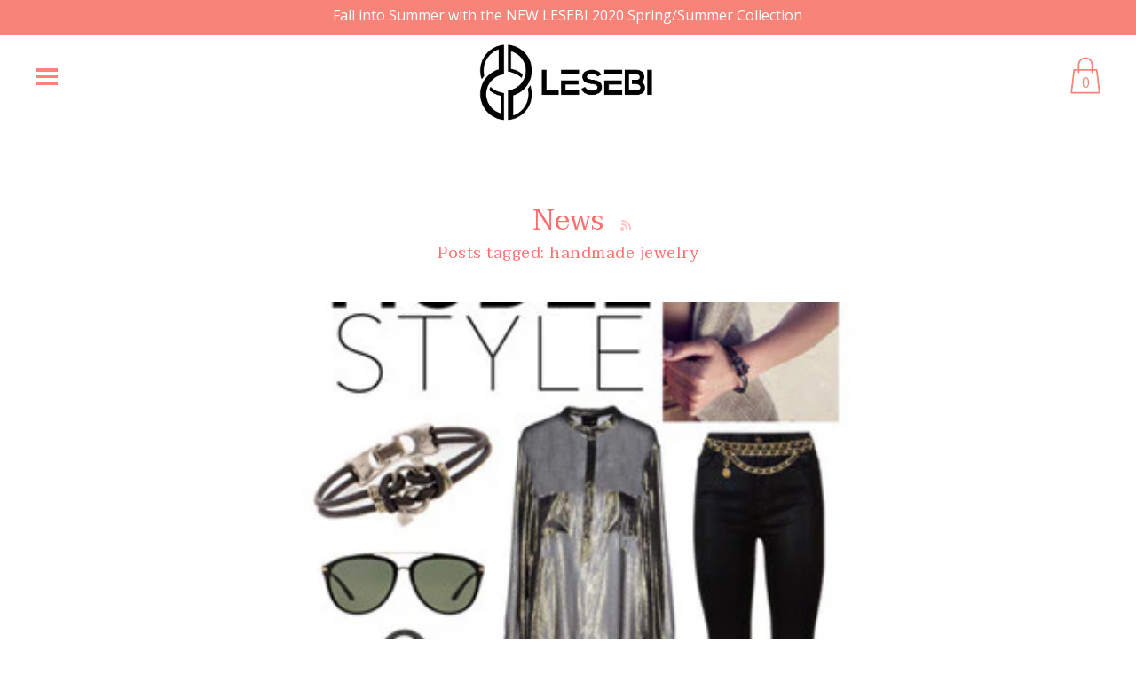

--- FILE ---
content_type: text/html; charset=utf-8
request_url: https://www.lesebi.com/blogs/news/tagged/handmade-jewelry
body_size: 16850
content:
<!DOCTYPE html>
<!--[if IE 9 ]><html class="ie9 no-js"><![endif]-->
<!--[if IE 8 ]><html class="ie8 no-js"><![endif]-->
<!--[if (gt IE 9)|!(IE)]><!--><html class="no-js"><!--<![endif]-->
<!--[if IE]><!--><html class="ie"><!--<![endif]-->

<head>
      <!-- Metarific 2.0 Meta Tags -->
  <meta charset="utf-8">
  
  
    
    
      
    
  
  <!-- End Of Metarific 2.0 Meta Tags -->


  <meta charset="utf-8" />

  
    <link rel="shortcut icon" href="//www.lesebi.com/cdn/shop/files/logo_1024x1024_7538526f-d378-4471-a7ff-484bb54ae9b2_32x32.png?v=1614300244" type="image/png">
  
  
  <!--[if IE]><meta http-equiv='X-UA-Compatible' content='IE=edge,chrome=1' /><![endif]-->
  <link rel="canonical" href="https://www.lesebi.com/blogs/news/tagged/handmade-jewelry" />
  <meta name="viewport" content="width=device-width, initial-scale=1, minimum-scale=1.0, maximum-scale=1.0, user-scalable=no" />
  <!-- /snippets/social-meta-tags.liquid -->



  <meta property="og:type" content="website">
  <meta property="og:title" content="News">


  <meta property="og:url" content="https://www.lesebi.com/blogs/news/tagged/handmade-jewelry">

<meta property="og:site_name" content="LESEBI">




  <meta name="twitter:card" content="summary">




  
    
    
    
    
    <link href='//fonts.googleapis.com/css?family=Open+Sans:100,300,400,500,700|Taviraj:100,300,400,500,600,700|' rel='stylesheet' type='text/css'>
  

  <link href="//www.lesebi.com/cdn/shop/t/15/assets/style.scss.css?v=38003814165941454141674756179" rel="stylesheet" type="text/css" media="all" />

  <!-- SCRIPTS -->
  <!--[if lt IE 9]><script src="//html5shiv.googlecode.com/svn/trunk/html5.js" type="text/javascript"></script><![endif]-->
  <script src="//www.lesebi.com/cdn/shop/t/15/assets/modernizr.min.js?v=121134517573345565831522997297" type="text/javascript"></script>
  <script src="//www.lesebi.com/cdn/shop/t/15/assets/respond.min.js?v=93990193852539669651522997298" type="text/javascript"></script>
  <script src="//www.lesebi.com/cdn/shopifycloud/storefront/assets/themes_support/shopify_common-5f594365.js" type="text/javascript"></script>
  
  <!-- JQUERY -->
  <script src="https://ajax.googleapis.com/ajax/libs/jquery/1.11.3/jquery.min.js" type="text/javascript"></script>
  <!-- jQuery Dependent -->
  <script src="//www.lesebi.com/cdn/shopifycloud/storefront/assets/themes_support/api.jquery-7ab1a3a4.js" type="text/javascript"></script>
  <script>window.lazySizesConfig = window.lazySizesConfig || {};</script>
  <script src="//www.lesebi.com/cdn/shop/t/15/assets/lazysizes.js?v=62480953726719776521522997297" async=""></script>
  <script src="//www.lesebi.com/cdn/shop/t/15/assets/handlebars.min.js?v=19896317728810226151522997296" type="text/javascript"></script>
  <script src="//www.lesebi.com/cdn/shop/t/15/assets/valencia.js?v=135574068792674113861527113972" type="text/javascript"></script>
  <script>window.performance && window.performance.mark && window.performance.mark('shopify.content_for_header.start');</script><meta id="shopify-digital-wallet" name="shopify-digital-wallet" content="/6990191/digital_wallets/dialog">
<meta name="shopify-checkout-api-token" content="891173190ee8737c5280aa1bed4dcbeb">
<meta id="in-context-paypal-metadata" data-shop-id="6990191" data-venmo-supported="false" data-environment="production" data-locale="en_US" data-paypal-v4="true" data-currency="USD">
<link rel="alternate" type="application/atom+xml" title="Feed" href="/blogs/news/tagged/handmade-jewelry.atom" />
<link rel="next" href="/blogs/news/tagged/handmade-jewelry?page=2">
<script async="async" src="/checkouts/internal/preloads.js?locale=en-US"></script>
<link rel="preconnect" href="https://shop.app" crossorigin="anonymous">
<script async="async" src="https://shop.app/checkouts/internal/preloads.js?locale=en-US&shop_id=6990191" crossorigin="anonymous"></script>
<script id="apple-pay-shop-capabilities" type="application/json">{"shopId":6990191,"countryCode":"US","currencyCode":"USD","merchantCapabilities":["supports3DS"],"merchantId":"gid:\/\/shopify\/Shop\/6990191","merchantName":"LESEBI","requiredBillingContactFields":["postalAddress","email","phone"],"requiredShippingContactFields":["postalAddress","email","phone"],"shippingType":"shipping","supportedNetworks":["visa","masterCard","amex","discover","elo","jcb"],"total":{"type":"pending","label":"LESEBI","amount":"1.00"},"shopifyPaymentsEnabled":true,"supportsSubscriptions":true}</script>
<script id="shopify-features" type="application/json">{"accessToken":"891173190ee8737c5280aa1bed4dcbeb","betas":["rich-media-storefront-analytics"],"domain":"www.lesebi.com","predictiveSearch":true,"shopId":6990191,"locale":"en"}</script>
<script>var Shopify = Shopify || {};
Shopify.shop = "lesebi.myshopify.com";
Shopify.locale = "en";
Shopify.currency = {"active":"USD","rate":"1.0"};
Shopify.country = "US";
Shopify.theme = {"name":"Modular","id":12257755224,"schema_name":"Modular","schema_version":"1.1.0","theme_store_id":849,"role":"main"};
Shopify.theme.handle = "null";
Shopify.theme.style = {"id":null,"handle":null};
Shopify.cdnHost = "www.lesebi.com/cdn";
Shopify.routes = Shopify.routes || {};
Shopify.routes.root = "/";</script>
<script type="module">!function(o){(o.Shopify=o.Shopify||{}).modules=!0}(window);</script>
<script>!function(o){function n(){var o=[];function n(){o.push(Array.prototype.slice.apply(arguments))}return n.q=o,n}var t=o.Shopify=o.Shopify||{};t.loadFeatures=n(),t.autoloadFeatures=n()}(window);</script>
<script>
  window.ShopifyPay = window.ShopifyPay || {};
  window.ShopifyPay.apiHost = "shop.app\/pay";
  window.ShopifyPay.redirectState = null;
</script>
<script id="shop-js-analytics" type="application/json">{"pageType":"blog"}</script>
<script defer="defer" async type="module" src="//www.lesebi.com/cdn/shopifycloud/shop-js/modules/v2/client.init-shop-cart-sync_D0dqhulL.en.esm.js"></script>
<script defer="defer" async type="module" src="//www.lesebi.com/cdn/shopifycloud/shop-js/modules/v2/chunk.common_CpVO7qML.esm.js"></script>
<script type="module">
  await import("//www.lesebi.com/cdn/shopifycloud/shop-js/modules/v2/client.init-shop-cart-sync_D0dqhulL.en.esm.js");
await import("//www.lesebi.com/cdn/shopifycloud/shop-js/modules/v2/chunk.common_CpVO7qML.esm.js");

  window.Shopify.SignInWithShop?.initShopCartSync?.({"fedCMEnabled":true,"windoidEnabled":true});

</script>
<script>
  window.Shopify = window.Shopify || {};
  if (!window.Shopify.featureAssets) window.Shopify.featureAssets = {};
  window.Shopify.featureAssets['shop-js'] = {"shop-cart-sync":["modules/v2/client.shop-cart-sync_D9bwt38V.en.esm.js","modules/v2/chunk.common_CpVO7qML.esm.js"],"init-fed-cm":["modules/v2/client.init-fed-cm_BJ8NPuHe.en.esm.js","modules/v2/chunk.common_CpVO7qML.esm.js"],"init-shop-email-lookup-coordinator":["modules/v2/client.init-shop-email-lookup-coordinator_pVrP2-kG.en.esm.js","modules/v2/chunk.common_CpVO7qML.esm.js"],"shop-cash-offers":["modules/v2/client.shop-cash-offers_CNh7FWN-.en.esm.js","modules/v2/chunk.common_CpVO7qML.esm.js","modules/v2/chunk.modal_DKF6x0Jh.esm.js"],"init-shop-cart-sync":["modules/v2/client.init-shop-cart-sync_D0dqhulL.en.esm.js","modules/v2/chunk.common_CpVO7qML.esm.js"],"init-windoid":["modules/v2/client.init-windoid_DaoAelzT.en.esm.js","modules/v2/chunk.common_CpVO7qML.esm.js"],"shop-toast-manager":["modules/v2/client.shop-toast-manager_1DND8Tac.en.esm.js","modules/v2/chunk.common_CpVO7qML.esm.js"],"pay-button":["modules/v2/client.pay-button_CFeQi1r6.en.esm.js","modules/v2/chunk.common_CpVO7qML.esm.js"],"shop-button":["modules/v2/client.shop-button_Ca94MDdQ.en.esm.js","modules/v2/chunk.common_CpVO7qML.esm.js"],"shop-login-button":["modules/v2/client.shop-login-button_DPYNfp1Z.en.esm.js","modules/v2/chunk.common_CpVO7qML.esm.js","modules/v2/chunk.modal_DKF6x0Jh.esm.js"],"avatar":["modules/v2/client.avatar_BTnouDA3.en.esm.js"],"shop-follow-button":["modules/v2/client.shop-follow-button_BMKh4nJE.en.esm.js","modules/v2/chunk.common_CpVO7qML.esm.js","modules/v2/chunk.modal_DKF6x0Jh.esm.js"],"init-customer-accounts-sign-up":["modules/v2/client.init-customer-accounts-sign-up_CJXi5kRN.en.esm.js","modules/v2/client.shop-login-button_DPYNfp1Z.en.esm.js","modules/v2/chunk.common_CpVO7qML.esm.js","modules/v2/chunk.modal_DKF6x0Jh.esm.js"],"init-shop-for-new-customer-accounts":["modules/v2/client.init-shop-for-new-customer-accounts_BoBxkgWu.en.esm.js","modules/v2/client.shop-login-button_DPYNfp1Z.en.esm.js","modules/v2/chunk.common_CpVO7qML.esm.js","modules/v2/chunk.modal_DKF6x0Jh.esm.js"],"init-customer-accounts":["modules/v2/client.init-customer-accounts_DCuDTzpR.en.esm.js","modules/v2/client.shop-login-button_DPYNfp1Z.en.esm.js","modules/v2/chunk.common_CpVO7qML.esm.js","modules/v2/chunk.modal_DKF6x0Jh.esm.js"],"checkout-modal":["modules/v2/client.checkout-modal_U_3e4VxF.en.esm.js","modules/v2/chunk.common_CpVO7qML.esm.js","modules/v2/chunk.modal_DKF6x0Jh.esm.js"],"lead-capture":["modules/v2/client.lead-capture_DEgn0Z8u.en.esm.js","modules/v2/chunk.common_CpVO7qML.esm.js","modules/v2/chunk.modal_DKF6x0Jh.esm.js"],"shop-login":["modules/v2/client.shop-login_CoM5QKZ_.en.esm.js","modules/v2/chunk.common_CpVO7qML.esm.js","modules/v2/chunk.modal_DKF6x0Jh.esm.js"],"payment-terms":["modules/v2/client.payment-terms_BmrqWn8r.en.esm.js","modules/v2/chunk.common_CpVO7qML.esm.js","modules/v2/chunk.modal_DKF6x0Jh.esm.js"]};
</script>
<script>(function() {
  var isLoaded = false;
  function asyncLoad() {
    if (isLoaded) return;
    isLoaded = true;
    var urls = ["\/\/www.powr.io\/powr.js?powr-token=lesebi.myshopify.com\u0026external-type=shopify\u0026shop=lesebi.myshopify.com","https:\/\/chimpstatic.com\/mcjs-connected\/js\/users\/22d170ff7c53d958d3e41e60b\/4f297434aa6b3316b7c167695.js?shop=lesebi.myshopify.com","https:\/\/chimpstatic.com\/mcjs-connected\/js\/users\/22d170ff7c53d958d3e41e60b\/34ceeb0142517ca0896da4d2f.js?shop=lesebi.myshopify.com","https:\/\/cdn.hextom.com\/js\/quickannouncementbar.js?shop=lesebi.myshopify.com"];
    for (var i = 0; i < urls.length; i++) {
      var s = document.createElement('script');
      s.type = 'text/javascript';
      s.async = true;
      s.src = urls[i];
      var x = document.getElementsByTagName('script')[0];
      x.parentNode.insertBefore(s, x);
    }
  };
  if(window.attachEvent) {
    window.attachEvent('onload', asyncLoad);
  } else {
    window.addEventListener('load', asyncLoad, false);
  }
})();</script>
<script id="__st">var __st={"a":6990191,"offset":-18000,"reqid":"fd5c4750-33a7-47c5-8837-0f9d4593bb83-1765222586","pageurl":"www.lesebi.com\/blogs\/news\/tagged\/handmade-jewelry","s":"blogs-5141820","u":"50e77dd2e16a","p":"blog","rtyp":"blog","rid":5141820};</script>
<script>window.ShopifyPaypalV4VisibilityTracking = true;</script>
<script id="captcha-bootstrap">!function(){'use strict';const t='contact',e='account',n='new_comment',o=[[t,t],['blogs',n],['comments',n],[t,'customer']],c=[[e,'customer_login'],[e,'guest_login'],[e,'recover_customer_password'],[e,'create_customer']],r=t=>t.map((([t,e])=>`form[action*='/${t}']:not([data-nocaptcha='true']) input[name='form_type'][value='${e}']`)).join(','),a=t=>()=>t?[...document.querySelectorAll(t)].map((t=>t.form)):[];function s(){const t=[...o],e=r(t);return a(e)}const i='password',u='form_key',d=['recaptcha-v3-token','g-recaptcha-response','h-captcha-response',i],f=()=>{try{return window.sessionStorage}catch{return}},m='__shopify_v',_=t=>t.elements[u];function p(t,e,n=!1){try{const o=window.sessionStorage,c=JSON.parse(o.getItem(e)),{data:r}=function(t){const{data:e,action:n}=t;return t[m]||n?{data:e,action:n}:{data:t,action:n}}(c);for(const[e,n]of Object.entries(r))t.elements[e]&&(t.elements[e].value=n);n&&o.removeItem(e)}catch(o){console.error('form repopulation failed',{error:o})}}const l='form_type',E='cptcha';function T(t){t.dataset[E]=!0}const w=window,h=w.document,L='Shopify',v='ce_forms',y='captcha';let A=!1;((t,e)=>{const n=(g='f06e6c50-85a8-45c8-87d0-21a2b65856fe',I='https://cdn.shopify.com/shopifycloud/storefront-forms-hcaptcha/ce_storefront_forms_captcha_hcaptcha.v1.5.2.iife.js',D={infoText:'Protected by hCaptcha',privacyText:'Privacy',termsText:'Terms'},(t,e,n)=>{const o=w[L][v],c=o.bindForm;if(c)return c(t,g,e,D).then(n);var r;o.q.push([[t,g,e,D],n]),r=I,A||(h.body.append(Object.assign(h.createElement('script'),{id:'captcha-provider',async:!0,src:r})),A=!0)});var g,I,D;w[L]=w[L]||{},w[L][v]=w[L][v]||{},w[L][v].q=[],w[L][y]=w[L][y]||{},w[L][y].protect=function(t,e){n(t,void 0,e),T(t)},Object.freeze(w[L][y]),function(t,e,n,w,h,L){const[v,y,A,g]=function(t,e,n){const i=e?o:[],u=t?c:[],d=[...i,...u],f=r(d),m=r(i),_=r(d.filter((([t,e])=>n.includes(e))));return[a(f),a(m),a(_),s()]}(w,h,L),I=t=>{const e=t.target;return e instanceof HTMLFormElement?e:e&&e.form},D=t=>v().includes(t);t.addEventListener('submit',(t=>{const e=I(t);if(!e)return;const n=D(e)&&!e.dataset.hcaptchaBound&&!e.dataset.recaptchaBound,o=_(e),c=g().includes(e)&&(!o||!o.value);(n||c)&&t.preventDefault(),c&&!n&&(function(t){try{if(!f())return;!function(t){const e=f();if(!e)return;const n=_(t);if(!n)return;const o=n.value;o&&e.removeItem(o)}(t);const e=Array.from(Array(32),(()=>Math.random().toString(36)[2])).join('');!function(t,e){_(t)||t.append(Object.assign(document.createElement('input'),{type:'hidden',name:u})),t.elements[u].value=e}(t,e),function(t,e){const n=f();if(!n)return;const o=[...t.querySelectorAll(`input[type='${i}']`)].map((({name:t})=>t)),c=[...d,...o],r={};for(const[a,s]of new FormData(t).entries())c.includes(a)||(r[a]=s);n.setItem(e,JSON.stringify({[m]:1,action:t.action,data:r}))}(t,e)}catch(e){console.error('failed to persist form',e)}}(e),e.submit())}));const S=(t,e)=>{t&&!t.dataset[E]&&(n(t,e.some((e=>e===t))),T(t))};for(const o of['focusin','change'])t.addEventListener(o,(t=>{const e=I(t);D(e)&&S(e,y())}));const B=e.get('form_key'),M=e.get(l),P=B&&M;t.addEventListener('DOMContentLoaded',(()=>{const t=y();if(P)for(const e of t)e.elements[l].value===M&&p(e,B);[...new Set([...A(),...v().filter((t=>'true'===t.dataset.shopifyCaptcha))])].forEach((e=>S(e,t)))}))}(h,new URLSearchParams(w.location.search),n,t,e,['guest_login'])})(!0,!0)}();</script>
<script integrity="sha256-52AcMU7V7pcBOXWImdc/TAGTFKeNjmkeM1Pvks/DTgc=" data-source-attribution="shopify.loadfeatures" defer="defer" src="//www.lesebi.com/cdn/shopifycloud/storefront/assets/storefront/load_feature-81c60534.js" crossorigin="anonymous"></script>
<script crossorigin="anonymous" defer="defer" src="//www.lesebi.com/cdn/shopifycloud/storefront/assets/shopify_pay/storefront-65b4c6d7.js?v=20250812"></script>
<script data-source-attribution="shopify.dynamic_checkout.dynamic.init">var Shopify=Shopify||{};Shopify.PaymentButton=Shopify.PaymentButton||{isStorefrontPortableWallets:!0,init:function(){window.Shopify.PaymentButton.init=function(){};var t=document.createElement("script");t.src="https://www.lesebi.com/cdn/shopifycloud/portable-wallets/latest/portable-wallets.en.js",t.type="module",document.head.appendChild(t)}};
</script>
<script data-source-attribution="shopify.dynamic_checkout.buyer_consent">
  function portableWalletsHideBuyerConsent(e){var t=document.getElementById("shopify-buyer-consent"),n=document.getElementById("shopify-subscription-policy-button");t&&n&&(t.classList.add("hidden"),t.setAttribute("aria-hidden","true"),n.removeEventListener("click",e))}function portableWalletsShowBuyerConsent(e){var t=document.getElementById("shopify-buyer-consent"),n=document.getElementById("shopify-subscription-policy-button");t&&n&&(t.classList.remove("hidden"),t.removeAttribute("aria-hidden"),n.addEventListener("click",e))}window.Shopify?.PaymentButton&&(window.Shopify.PaymentButton.hideBuyerConsent=portableWalletsHideBuyerConsent,window.Shopify.PaymentButton.showBuyerConsent=portableWalletsShowBuyerConsent);
</script>
<script data-source-attribution="shopify.dynamic_checkout.cart.bootstrap">document.addEventListener("DOMContentLoaded",(function(){function t(){return document.querySelector("shopify-accelerated-checkout-cart, shopify-accelerated-checkout")}if(t())Shopify.PaymentButton.init();else{new MutationObserver((function(e,n){t()&&(Shopify.PaymentButton.init(),n.disconnect())})).observe(document.body,{childList:!0,subtree:!0})}}));
</script>
<link id="shopify-accelerated-checkout-styles" rel="stylesheet" media="screen" href="https://www.lesebi.com/cdn/shopifycloud/portable-wallets/latest/accelerated-checkout-backwards-compat.css" crossorigin="anonymous">
<style id="shopify-accelerated-checkout-cart">
        #shopify-buyer-consent {
  margin-top: 1em;
  display: inline-block;
  width: 100%;
}

#shopify-buyer-consent.hidden {
  display: none;
}

#shopify-subscription-policy-button {
  background: none;
  border: none;
  padding: 0;
  text-decoration: underline;
  font-size: inherit;
  cursor: pointer;
}

#shopify-subscription-policy-button::before {
  box-shadow: none;
}

      </style>

<script>window.performance && window.performance.mark && window.performance.mark('shopify.content_for_header.end');</script>

  <title>
  News &ndash; tagged "handmade jewelry" &ndash; LESEBI
  </title>

<link href="https://monorail-edge.shopifysvc.com" rel="dns-prefetch">
<script>(function(){if ("sendBeacon" in navigator && "performance" in window) {try {var session_token_from_headers = performance.getEntriesByType('navigation')[0].serverTiming.find(x => x.name == '_s').description;} catch {var session_token_from_headers = undefined;}var session_cookie_matches = document.cookie.match(/_shopify_s=([^;]*)/);var session_token_from_cookie = session_cookie_matches && session_cookie_matches.length === 2 ? session_cookie_matches[1] : "";var session_token = session_token_from_headers || session_token_from_cookie || "";function handle_abandonment_event(e) {var entries = performance.getEntries().filter(function(entry) {return /monorail-edge.shopifysvc.com/.test(entry.name);});if (!window.abandonment_tracked && entries.length === 0) {window.abandonment_tracked = true;var currentMs = Date.now();var navigation_start = performance.timing.navigationStart;var payload = {shop_id: 6990191,url: window.location.href,navigation_start,duration: currentMs - navigation_start,session_token,page_type: "blog"};window.navigator.sendBeacon("https://monorail-edge.shopifysvc.com/v1/produce", JSON.stringify({schema_id: "online_store_buyer_site_abandonment/1.1",payload: payload,metadata: {event_created_at_ms: currentMs,event_sent_at_ms: currentMs}}));}}window.addEventListener('pagehide', handle_abandonment_event);}}());</script>
<script id="web-pixels-manager-setup">(function e(e,d,r,n,o){if(void 0===o&&(o={}),!Boolean(null===(a=null===(i=window.Shopify)||void 0===i?void 0:i.analytics)||void 0===a?void 0:a.replayQueue)){var i,a;window.Shopify=window.Shopify||{};var t=window.Shopify;t.analytics=t.analytics||{};var s=t.analytics;s.replayQueue=[],s.publish=function(e,d,r){return s.replayQueue.push([e,d,r]),!0};try{self.performance.mark("wpm:start")}catch(e){}var l=function(){var e={modern:/Edge?\/(1{2}[4-9]|1[2-9]\d|[2-9]\d{2}|\d{4,})\.\d+(\.\d+|)|Firefox\/(1{2}[4-9]|1[2-9]\d|[2-9]\d{2}|\d{4,})\.\d+(\.\d+|)|Chrom(ium|e)\/(9{2}|\d{3,})\.\d+(\.\d+|)|(Maci|X1{2}).+ Version\/(15\.\d+|(1[6-9]|[2-9]\d|\d{3,})\.\d+)([,.]\d+|)( \(\w+\)|)( Mobile\/\w+|) Safari\/|Chrome.+OPR\/(9{2}|\d{3,})\.\d+\.\d+|(CPU[ +]OS|iPhone[ +]OS|CPU[ +]iPhone|CPU IPhone OS|CPU iPad OS)[ +]+(15[._]\d+|(1[6-9]|[2-9]\d|\d{3,})[._]\d+)([._]\d+|)|Android:?[ /-](13[3-9]|1[4-9]\d|[2-9]\d{2}|\d{4,})(\.\d+|)(\.\d+|)|Android.+Firefox\/(13[5-9]|1[4-9]\d|[2-9]\d{2}|\d{4,})\.\d+(\.\d+|)|Android.+Chrom(ium|e)\/(13[3-9]|1[4-9]\d|[2-9]\d{2}|\d{4,})\.\d+(\.\d+|)|SamsungBrowser\/([2-9]\d|\d{3,})\.\d+/,legacy:/Edge?\/(1[6-9]|[2-9]\d|\d{3,})\.\d+(\.\d+|)|Firefox\/(5[4-9]|[6-9]\d|\d{3,})\.\d+(\.\d+|)|Chrom(ium|e)\/(5[1-9]|[6-9]\d|\d{3,})\.\d+(\.\d+|)([\d.]+$|.*Safari\/(?![\d.]+ Edge\/[\d.]+$))|(Maci|X1{2}).+ Version\/(10\.\d+|(1[1-9]|[2-9]\d|\d{3,})\.\d+)([,.]\d+|)( \(\w+\)|)( Mobile\/\w+|) Safari\/|Chrome.+OPR\/(3[89]|[4-9]\d|\d{3,})\.\d+\.\d+|(CPU[ +]OS|iPhone[ +]OS|CPU[ +]iPhone|CPU IPhone OS|CPU iPad OS)[ +]+(10[._]\d+|(1[1-9]|[2-9]\d|\d{3,})[._]\d+)([._]\d+|)|Android:?[ /-](13[3-9]|1[4-9]\d|[2-9]\d{2}|\d{4,})(\.\d+|)(\.\d+|)|Mobile Safari.+OPR\/([89]\d|\d{3,})\.\d+\.\d+|Android.+Firefox\/(13[5-9]|1[4-9]\d|[2-9]\d{2}|\d{4,})\.\d+(\.\d+|)|Android.+Chrom(ium|e)\/(13[3-9]|1[4-9]\d|[2-9]\d{2}|\d{4,})\.\d+(\.\d+|)|Android.+(UC? ?Browser|UCWEB|U3)[ /]?(15\.([5-9]|\d{2,})|(1[6-9]|[2-9]\d|\d{3,})\.\d+)\.\d+|SamsungBrowser\/(5\.\d+|([6-9]|\d{2,})\.\d+)|Android.+MQ{2}Browser\/(14(\.(9|\d{2,})|)|(1[5-9]|[2-9]\d|\d{3,})(\.\d+|))(\.\d+|)|K[Aa][Ii]OS\/(3\.\d+|([4-9]|\d{2,})\.\d+)(\.\d+|)/},d=e.modern,r=e.legacy,n=navigator.userAgent;return n.match(d)?"modern":n.match(r)?"legacy":"unknown"}(),u="modern"===l?"modern":"legacy",c=(null!=n?n:{modern:"",legacy:""})[u],f=function(e){return[e.baseUrl,"/wpm","/b",e.hashVersion,"modern"===e.buildTarget?"m":"l",".js"].join("")}({baseUrl:d,hashVersion:r,buildTarget:u}),m=function(e){var d=e.version,r=e.bundleTarget,n=e.surface,o=e.pageUrl,i=e.monorailEndpoint;return{emit:function(e){var a=e.status,t=e.errorMsg,s=(new Date).getTime(),l=JSON.stringify({metadata:{event_sent_at_ms:s},events:[{schema_id:"web_pixels_manager_load/3.1",payload:{version:d,bundle_target:r,page_url:o,status:a,surface:n,error_msg:t},metadata:{event_created_at_ms:s}}]});if(!i)return console&&console.warn&&console.warn("[Web Pixels Manager] No Monorail endpoint provided, skipping logging."),!1;try{return self.navigator.sendBeacon.bind(self.navigator)(i,l)}catch(e){}var u=new XMLHttpRequest;try{return u.open("POST",i,!0),u.setRequestHeader("Content-Type","text/plain"),u.send(l),!0}catch(e){return console&&console.warn&&console.warn("[Web Pixels Manager] Got an unhandled error while logging to Monorail."),!1}}}}({version:r,bundleTarget:l,surface:e.surface,pageUrl:self.location.href,monorailEndpoint:e.monorailEndpoint});try{o.browserTarget=l,function(e){var d=e.src,r=e.async,n=void 0===r||r,o=e.onload,i=e.onerror,a=e.sri,t=e.scriptDataAttributes,s=void 0===t?{}:t,l=document.createElement("script"),u=document.querySelector("head"),c=document.querySelector("body");if(l.async=n,l.src=d,a&&(l.integrity=a,l.crossOrigin="anonymous"),s)for(var f in s)if(Object.prototype.hasOwnProperty.call(s,f))try{l.dataset[f]=s[f]}catch(e){}if(o&&l.addEventListener("load",o),i&&l.addEventListener("error",i),u)u.appendChild(l);else{if(!c)throw new Error("Did not find a head or body element to append the script");c.appendChild(l)}}({src:f,async:!0,onload:function(){if(!function(){var e,d;return Boolean(null===(d=null===(e=window.Shopify)||void 0===e?void 0:e.analytics)||void 0===d?void 0:d.initialized)}()){var d=window.webPixelsManager.init(e)||void 0;if(d){var r=window.Shopify.analytics;r.replayQueue.forEach((function(e){var r=e[0],n=e[1],o=e[2];d.publishCustomEvent(r,n,o)})),r.replayQueue=[],r.publish=d.publishCustomEvent,r.visitor=d.visitor,r.initialized=!0}}},onerror:function(){return m.emit({status:"failed",errorMsg:"".concat(f," has failed to load")})},sri:function(e){var d=/^sha384-[A-Za-z0-9+/=]+$/;return"string"==typeof e&&d.test(e)}(c)?c:"",scriptDataAttributes:o}),m.emit({status:"loading"})}catch(e){m.emit({status:"failed",errorMsg:(null==e?void 0:e.message)||"Unknown error"})}}})({shopId: 6990191,storefrontBaseUrl: "https://www.lesebi.com",extensionsBaseUrl: "https://extensions.shopifycdn.com/cdn/shopifycloud/web-pixels-manager",monorailEndpoint: "https://monorail-edge.shopifysvc.com/unstable/produce_batch",surface: "storefront-renderer",enabledBetaFlags: ["2dca8a86"],webPixelsConfigList: [{"id":"80707672","configuration":"{\"hashed_organization_id\":\"075cf3308ceb220506d72ceb8d8c242e_v1\",\"app_key\":\"lesebi\",\"allow_collect_personal_data\":\"false\"}","eventPayloadVersion":"v1","runtimeContext":"STRICT","scriptVersion":"c3e64302e4c6a915b615bb03ddf3784a","type":"APP","apiClientId":111542,"privacyPurposes":["ANALYTICS","MARKETING","SALE_OF_DATA"],"dataSharingAdjustments":{"protectedCustomerApprovalScopes":["read_customer_address","read_customer_email","read_customer_name","read_customer_personal_data","read_customer_phone"]}},{"id":"55312472","eventPayloadVersion":"v1","runtimeContext":"LAX","scriptVersion":"1","type":"CUSTOM","privacyPurposes":["MARKETING"],"name":"Meta pixel (migrated)"},{"id":"68550744","eventPayloadVersion":"v1","runtimeContext":"LAX","scriptVersion":"1","type":"CUSTOM","privacyPurposes":["ANALYTICS"],"name":"Google Analytics tag (migrated)"},{"id":"shopify-app-pixel","configuration":"{}","eventPayloadVersion":"v1","runtimeContext":"STRICT","scriptVersion":"0450","apiClientId":"shopify-pixel","type":"APP","privacyPurposes":["ANALYTICS","MARKETING"]},{"id":"shopify-custom-pixel","eventPayloadVersion":"v1","runtimeContext":"LAX","scriptVersion":"0450","apiClientId":"shopify-pixel","type":"CUSTOM","privacyPurposes":["ANALYTICS","MARKETING"]}],isMerchantRequest: false,initData: {"shop":{"name":"LESEBI","paymentSettings":{"currencyCode":"USD"},"myshopifyDomain":"lesebi.myshopify.com","countryCode":"US","storefrontUrl":"https:\/\/www.lesebi.com"},"customer":null,"cart":null,"checkout":null,"productVariants":[],"purchasingCompany":null},},"https://www.lesebi.com/cdn","ae1676cfwd2530674p4253c800m34e853cb",{"modern":"","legacy":""},{"shopId":"6990191","storefrontBaseUrl":"https:\/\/www.lesebi.com","extensionBaseUrl":"https:\/\/extensions.shopifycdn.com\/cdn\/shopifycloud\/web-pixels-manager","surface":"storefront-renderer","enabledBetaFlags":"[\"2dca8a86\"]","isMerchantRequest":"false","hashVersion":"ae1676cfwd2530674p4253c800m34e853cb","publish":"custom","events":"[[\"page_viewed\",{}]]"});</script><script>
  window.ShopifyAnalytics = window.ShopifyAnalytics || {};
  window.ShopifyAnalytics.meta = window.ShopifyAnalytics.meta || {};
  window.ShopifyAnalytics.meta.currency = 'USD';
  var meta = {"page":{"pageType":"blog","resourceType":"blog","resourceId":5141820}};
  for (var attr in meta) {
    window.ShopifyAnalytics.meta[attr] = meta[attr];
  }
</script>
<script class="analytics">
  (function () {
    var customDocumentWrite = function(content) {
      var jquery = null;

      if (window.jQuery) {
        jquery = window.jQuery;
      } else if (window.Checkout && window.Checkout.$) {
        jquery = window.Checkout.$;
      }

      if (jquery) {
        jquery('body').append(content);
      }
    };

    var hasLoggedConversion = function(token) {
      if (token) {
        return document.cookie.indexOf('loggedConversion=' + token) !== -1;
      }
      return false;
    }

    var setCookieIfConversion = function(token) {
      if (token) {
        var twoMonthsFromNow = new Date(Date.now());
        twoMonthsFromNow.setMonth(twoMonthsFromNow.getMonth() + 2);

        document.cookie = 'loggedConversion=' + token + '; expires=' + twoMonthsFromNow;
      }
    }

    var trekkie = window.ShopifyAnalytics.lib = window.trekkie = window.trekkie || [];
    if (trekkie.integrations) {
      return;
    }
    trekkie.methods = [
      'identify',
      'page',
      'ready',
      'track',
      'trackForm',
      'trackLink'
    ];
    trekkie.factory = function(method) {
      return function() {
        var args = Array.prototype.slice.call(arguments);
        args.unshift(method);
        trekkie.push(args);
        return trekkie;
      };
    };
    for (var i = 0; i < trekkie.methods.length; i++) {
      var key = trekkie.methods[i];
      trekkie[key] = trekkie.factory(key);
    }
    trekkie.load = function(config) {
      trekkie.config = config || {};
      trekkie.config.initialDocumentCookie = document.cookie;
      var first = document.getElementsByTagName('script')[0];
      var script = document.createElement('script');
      script.type = 'text/javascript';
      script.onerror = function(e) {
        var scriptFallback = document.createElement('script');
        scriptFallback.type = 'text/javascript';
        scriptFallback.onerror = function(error) {
                var Monorail = {
      produce: function produce(monorailDomain, schemaId, payload) {
        var currentMs = new Date().getTime();
        var event = {
          schema_id: schemaId,
          payload: payload,
          metadata: {
            event_created_at_ms: currentMs,
            event_sent_at_ms: currentMs
          }
        };
        return Monorail.sendRequest("https://" + monorailDomain + "/v1/produce", JSON.stringify(event));
      },
      sendRequest: function sendRequest(endpointUrl, payload) {
        // Try the sendBeacon API
        if (window && window.navigator && typeof window.navigator.sendBeacon === 'function' && typeof window.Blob === 'function' && !Monorail.isIos12()) {
          var blobData = new window.Blob([payload], {
            type: 'text/plain'
          });

          if (window.navigator.sendBeacon(endpointUrl, blobData)) {
            return true;
          } // sendBeacon was not successful

        } // XHR beacon

        var xhr = new XMLHttpRequest();

        try {
          xhr.open('POST', endpointUrl);
          xhr.setRequestHeader('Content-Type', 'text/plain');
          xhr.send(payload);
        } catch (e) {
          console.log(e);
        }

        return false;
      },
      isIos12: function isIos12() {
        return window.navigator.userAgent.lastIndexOf('iPhone; CPU iPhone OS 12_') !== -1 || window.navigator.userAgent.lastIndexOf('iPad; CPU OS 12_') !== -1;
      }
    };
    Monorail.produce('monorail-edge.shopifysvc.com',
      'trekkie_storefront_load_errors/1.1',
      {shop_id: 6990191,
      theme_id: 12257755224,
      app_name: "storefront",
      context_url: window.location.href,
      source_url: "//www.lesebi.com/cdn/s/trekkie.storefront.94e7babdf2ec3663c2b14be7d5a3b25b9303ebb0.min.js"});

        };
        scriptFallback.async = true;
        scriptFallback.src = '//www.lesebi.com/cdn/s/trekkie.storefront.94e7babdf2ec3663c2b14be7d5a3b25b9303ebb0.min.js';
        first.parentNode.insertBefore(scriptFallback, first);
      };
      script.async = true;
      script.src = '//www.lesebi.com/cdn/s/trekkie.storefront.94e7babdf2ec3663c2b14be7d5a3b25b9303ebb0.min.js';
      first.parentNode.insertBefore(script, first);
    };
    trekkie.load(
      {"Trekkie":{"appName":"storefront","development":false,"defaultAttributes":{"shopId":6990191,"isMerchantRequest":null,"themeId":12257755224,"themeCityHash":"10754689701364251380","contentLanguage":"en","currency":"USD","eventMetadataId":"6ae5ffa4-7cb8-47a5-94ca-a16b527c527a"},"isServerSideCookieWritingEnabled":true,"monorailRegion":"shop_domain","enabledBetaFlags":["f0df213a"]},"Session Attribution":{},"S2S":{"facebookCapiEnabled":false,"source":"trekkie-storefront-renderer","apiClientId":580111}}
    );

    var loaded = false;
    trekkie.ready(function() {
      if (loaded) return;
      loaded = true;

      window.ShopifyAnalytics.lib = window.trekkie;

      var originalDocumentWrite = document.write;
      document.write = customDocumentWrite;
      try { window.ShopifyAnalytics.merchantGoogleAnalytics.call(this); } catch(error) {};
      document.write = originalDocumentWrite;

      window.ShopifyAnalytics.lib.page(null,{"pageType":"blog","resourceType":"blog","resourceId":5141820,"shopifyEmitted":true});

      var match = window.location.pathname.match(/checkouts\/(.+)\/(thank_you|post_purchase)/)
      var token = match? match[1]: undefined;
      if (!hasLoggedConversion(token)) {
        setCookieIfConversion(token);
        
      }
    });


        var eventsListenerScript = document.createElement('script');
        eventsListenerScript.async = true;
        eventsListenerScript.src = "//www.lesebi.com/cdn/shopifycloud/storefront/assets/shop_events_listener-3da45d37.js";
        document.getElementsByTagName('head')[0].appendChild(eventsListenerScript);

})();</script>
  <script>
  if (!window.ga || (window.ga && typeof window.ga !== 'function')) {
    window.ga = function ga() {
      (window.ga.q = window.ga.q || []).push(arguments);
      if (window.Shopify && window.Shopify.analytics && typeof window.Shopify.analytics.publish === 'function') {
        window.Shopify.analytics.publish("ga_stub_called", {}, {sendTo: "google_osp_migration"});
      }
      console.error("Shopify's Google Analytics stub called with:", Array.from(arguments), "\nSee https://help.shopify.com/manual/promoting-marketing/pixels/pixel-migration#google for more information.");
    };
    if (window.Shopify && window.Shopify.analytics && typeof window.Shopify.analytics.publish === 'function') {
      window.Shopify.analytics.publish("ga_stub_initialized", {}, {sendTo: "google_osp_migration"});
    }
  }
</script>
<script
  defer
  src="https://www.lesebi.com/cdn/shopifycloud/perf-kit/shopify-perf-kit-2.1.2.min.js"
  data-application="storefront-renderer"
  data-shop-id="6990191"
  data-render-region="gcp-us-central1"
  data-page-type="blog"
  data-theme-instance-id="12257755224"
  data-theme-name="Modular"
  data-theme-version="1.1.0"
  data-monorail-region="shop_domain"
  data-resource-timing-sampling-rate="10"
  data-shs="true"
  data-shs-beacon="true"
  data-shs-export-with-fetch="true"
  data-shs-logs-sample-rate="1"
></script>
</head>



<body id="news" class="template-blog image-hover-light cta-fill-black" >

  <div class="pageWrap">

  <div id="shopify-section-header" class="shopify-section">



<div class="js-siteAlert siteAlert container-wrap" data-status="true">
  <div class="container u-center">
      <div class="row row-lg u-center">
        <div class="block u-center">
          <a href = "/collections">
            <span class="alert-title h4"><p>Fall into Summer with the NEW LESEBI&nbsp;2020&nbsp;Spring/Summer&nbsp;Collection</p></span>
          </a>
        </div>
      </div>
  </div>
</div>

<style>
.main-logo .logo {max-width: 200px; }
</style>

<header class="site-header is-absolute has-announcement-bar" data-section-type="header" id="header">
    <div class="container">
        <div class="row row-lg">
            <div class="header-fix-cont">
                <div class="header-fix-cont-inner">
                    <a href="#menu" class="js-menuToggle menuToggle nav-item-fixed nav-item" data-target="nav">
                        <div id="hamburger-menu" class="icon-menu">
                            <img alt="icon-menu-open" src='//www.lesebi.com/cdn/shop/t/15/assets/icon_fallback_menu.png?v=93582361197960162071522997297' class="ie8-hidden icon-menu-open">
                            <img alt="icon-menu-close" src='//www.lesebi.com/cdn/shop/t/15/assets/icon_fallback_close.png?v=75759424361271483011522997297' class="ie8-hidden icon-menu-close">
                            <div class="diamond-bar"></div>
                            <div id="hamburger-bar" class="icon-bar"></div>
                        </div>
                    </a>

                    <a id="cartTotal" href="/cart" aria-label="item(s) has been added to your cart:" class="js-cartToggle cartToggle nav-item-fixed nav-item diamond-outline">
                      <svg width="34px" height="48px" viewBox="0 0 40 48" version="1.1" xmlns="http://www.w3.org/2000/svg" xmlns:xlink="http://www.w3.org/1999/xlink">
                            <g id="Page-1" stroke="none" stroke-width="1" fill="none" fill-rule="evenodd">
                                <g id="Group">
                                    <polygon id="Rectangle-2" fill="#FFFFFF" points="4 17 36 17 38 46 1 46"></polygon>
                                    <path d="M39.6,46.7 L36,16.7 C35.9,16.2 35.5,15.8 35,15.8 L29.9,15.8 L29.9,9.9 C29.9,4.4 25.4,0 20,0 C14.6,0 10.1,4.4 10.1,9.9 L10.1,15.8 L5,15.8 C4.5,15.8 4.1,16.2 4,16.7 L0.4,46.9 C0.4,47.2 0.5,47.5 0.6,47.7 C0.8,47.9 1.1,48 1.4,48 L38.6,48 C38.6,48 38.6,48 38.6,48 C39.2,48 39.6,47.6 39.6,47 C39.6,46.9 39.6,46.8 39.6,46.7 Z M12.1,9.9 C12.1,5.5 15.6,2 20,2 C24.4,2 27.9,5.5 27.9,9.9 L27.9,15.8 L12.1,15.8 L12.1,9.9 Z M2.5,46 L5.9,17.8 L10.1,17.8 L10.1,20 C10.1,20.6 10.5,21 11.1,21 C11.7,21 12.1,20.6 12.1,20 L12.1,17.8 L27.9,17.8 L27.9,20 C27.9,20.6 28.3,21 28.9,21 C29.5,21 29.9,20.6 29.9,20 L29.9,17.8 L34.1,17.8 L37.5,46 L2.5,46 Z" id="Shape" fill="#000000" fill-rule="nonzero"></path>
                                </g>
                            </g>
                        </svg>
                        <div id="CartToggleItemCount" class="cartToggle-items">0</div>
                    </a> 
                </div>
            </div>
            
             
                <a tabindex= "-1" href="/" class="visible-nav-link nav-item main-logo">
                    <img  src="//www.lesebi.com/cdn/shop/files/logo_5ee4c2a3-84a9-4554-92f1-e3270b00c7ef_1024x1024.png?v=1614297489" title="LESEBI" class="logo"/>
                </a>
            
            
        </div>
    </div>
</header>


<nav role="navigation" class="nav-container style-default">
  <div class="nav-inner">

    <div class="nav-mobile-close js-menuToggle">
      <i class="icon-close"></i>
    </div>
    <div class="nav-search">
      
      <a id= "firstFocus" class="js-searchToggle searchToggle">
        <i class="icon-search"></i><i class="icon-close"></i><span class = "h4">Search</span>
      </a>
      <div class="nav-search-overlay">
        <form action="/search" method="get" class="search-form" role="search">
          <div class="inputGroup">
            <label for="search-field" class="accessible-label">Search</label>
            <input tabindex= "-1" class="nav-search-input" name="q" type="search" id="search-field" placeholder="Search store..." value="" />
            <input type="hidden" name="type" value="product" />
            <button tabindex= "-1" type="submit" class="nav-search-submit icon-arrow-right"></button>
          </div>
        </form>
      </div>
      
    </div>
    <nav class="menu">
      
      
        
          

          

          <li class="menu-item">
            <!-- LINKS -->
            <a   class = "visible-nav-link" tabindex= "-1" href="/">Home</a>

            
              <ul class="submenu">
                <!-- BACK LINK -->
                <li class="submenu-back">
                  <a class="submenu-back--link first-back--link" data-sub-links="0" tabindex= "-1" href="#0">Home</a>
                </li>
                <!-- SUBMENU LINKS -->
                

              </ul>
           

          </li>
        
          

          

          <li class="menu-item">
            <!-- LINKS -->
            <a   class = "visible-nav-link" tabindex= "-1" href="/pages/about-us">Our Story</a>

            
              <ul class="submenu">
                <!-- BACK LINK -->
                <li class="submenu-back">
                  <a class="submenu-back--link first-back--link" data-sub-links="0" tabindex= "-1" href="#0">Our Story</a>
                </li>
                <!-- SUBMENU LINKS -->
                

              </ul>
           

          </li>
        
          

          

          <li class="menu-item has-submenu">
            <!-- LINKS -->
            <a aria-haspopup="true"  class = "visible-nav-link" tabindex= "-1" href="/collections">Shop Collections</a>

            
              <ul class="submenu">
                <!-- BACK LINK -->
                <li class="submenu-back">
                  <a class="submenu-back--link first-back--link" data-sub-links="2" tabindex= "-1" href="#0">Shop Collections</a>
                </li>
                <!-- SUBMENU LINKS -->
                
                  <li data-levels = "0" class="submenu-item ">
                    <!-- SUBLINK TITLE -->
                    <a aria-haspopup="true"  class = "submenu-item--link" tabindex= "-1" href="/collections/cute-design-masks">Cute Mask Designs </a>
                  <!-- BEGIN SUB SUB LINK -->
                  <ul class="submenu">
                    <!-- BACK LINK -->
                    <li class="submenu-back">
                      <a class="submenu-back--link" data-sub-links="2" tabindex= "-1" href="#0">Cute Mask Designs </a>
                    </li>
                    <!-- SUBMENU LINKS -->
                    
                  </ul>
                   </li>
                  <!-- END SUBSUBLINK -->
                
                  <li data-levels = "0" class="submenu-item ">
                    <!-- SUBLINK TITLE -->
                    <a aria-haspopup="true"  class = "submenu-item--link" tabindex= "-1" href="/collections/2019-spring-summer-collection">2020 Spring/Summer Collection</a>
                  <!-- BEGIN SUB SUB LINK -->
                  <ul class="submenu">
                    <!-- BACK LINK -->
                    <li class="submenu-back">
                      <a class="submenu-back--link" data-sub-links="2" tabindex= "-1" href="#0">2020 Spring/Summer Collection</a>
                    </li>
                    <!-- SUBMENU LINKS -->
                    
                  </ul>
                   </li>
                  <!-- END SUBSUBLINK -->
                
                  <li data-levels = "0" class="submenu-item ">
                    <!-- SUBLINK TITLE -->
                    <a aria-haspopup="true"  class = "submenu-item--link" tabindex= "-1" href="/collections/earrings">Earrings</a>
                  <!-- BEGIN SUB SUB LINK -->
                  <ul class="submenu">
                    <!-- BACK LINK -->
                    <li class="submenu-back">
                      <a class="submenu-back--link" data-sub-links="2" tabindex= "-1" href="#0">Earrings</a>
                    </li>
                    <!-- SUBMENU LINKS -->
                    
                  </ul>
                   </li>
                  <!-- END SUBSUBLINK -->
                
                  <li data-levels = "1" class="submenu-item has-submenu">
                    <!-- SUBLINK TITLE -->
                    <a aria-haspopup="true"  class = "submenu-item--link" tabindex= "-1" href="/collections/necklaces">Necklaces</a>
                  <!-- BEGIN SUB SUB LINK -->
                  <ul class="submenu">
                    <!-- BACK LINK -->
                    <li class="submenu-back">
                      <a class="submenu-back--link" data-sub-links="2" tabindex= "-1" href="#0">Necklaces</a>
                    </li>
                    <!-- SUBMENU LINKS -->
                    
                      <li class="submenu-item">
                        <a  class = "submenu-item--link" tabindex= "-1" href="/collections/choker">Choker</a>
                      </li>
                    
                      <li class="submenu-item">
                        <a  class = "submenu-item--link" tabindex= "-1" href="/collections/long-mid-size-layer">Long, Mid-size, Layer</a>
                      </li>
                    
                      <li class="submenu-item">
                        <a  class = "submenu-item--link" tabindex= "-1" href="/collections/wrap-around">Wrap Around</a>
                      </li>
                    
                      <li class="submenu-item">
                        <a  data-last="true"  class = "submenu-item--link" tabindex= "-1" href="/collections/statement">Statement</a>
                      </li>
                    
                  </ul>
                   </li>
                  <!-- END SUBSUBLINK -->
                
                  <li data-levels = "1" class="submenu-item has-submenu">
                    <!-- SUBLINK TITLE -->
                    <a aria-haspopup="true"  class = "submenu-item--link" tabindex= "-1" href="/collections/bracelets">Bracelets</a>
                  <!-- BEGIN SUB SUB LINK -->
                  <ul class="submenu">
                    <!-- BACK LINK -->
                    <li class="submenu-back">
                      <a class="submenu-back--link" data-sub-links="2" tabindex= "-1" href="#0">Bracelets</a>
                    </li>
                    <!-- SUBMENU LINKS -->
                    
                      <li class="submenu-item">
                        <a  class = "submenu-item--link" tabindex= "-1" href="/collections/delicate-bangles-bracelets">Delicate Bangles & Bracelets</a>
                      </li>
                    
                      <li class="submenu-item">
                        <a  class = "submenu-item--link" tabindex= "-1" href="/collections/natural-stone-bangles-bracelets">Natural Stone Bangles & Bracelets</a>
                      </li>
                    
                      <li class="submenu-item">
                        <a  data-last="true"  class = "submenu-item--link" tabindex= "-1" href="/collections/statement-bangles-and-bracelets">Statement Bangles & Bracelets</a>
                      </li>
                    
                  </ul>
                   </li>
                  <!-- END SUBSUBLINK -->
                
                  <li data-levels = "0" class="submenu-item ">
                    <!-- SUBLINK TITLE -->
                    <a aria-haspopup="true"  class = "submenu-item--link" tabindex= "-1" href="/collections/rings">Rings</a>
                  <!-- BEGIN SUB SUB LINK -->
                  <ul class="submenu">
                    <!-- BACK LINK -->
                    <li class="submenu-back">
                      <a class="submenu-back--link" data-sub-links="2" tabindex= "-1" href="#0">Rings</a>
                    </li>
                    <!-- SUBMENU LINKS -->
                    
                  </ul>
                   </li>
                  <!-- END SUBSUBLINK -->
                
                  <li data-levels = "0" class="submenu-item ">
                    <!-- SUBLINK TITLE -->
                    <a aria-haspopup="true"  data-last="true"  class = "submenu-item--link" tabindex= "-1" href="/collections/hair-clips">Hair Clips</a>
                  <!-- BEGIN SUB SUB LINK -->
                  <ul class="submenu">
                    <!-- BACK LINK -->
                    <li class="submenu-back">
                      <a class="submenu-back--link" data-sub-links="2" tabindex= "-1" href="#0">Hair Clips</a>
                    </li>
                    <!-- SUBMENU LINKS -->
                    
                  </ul>
                   </li>
                  <!-- END SUBSUBLINK -->
                

              </ul>
           

          </li>
        
          

          

          <li class="menu-item">
            <!-- LINKS -->
            <a   class = "visible-nav-link" tabindex= "-1" href="https://lesebi.com/pages/stores">Our Stores</a>

            
              <ul class="submenu">
                <!-- BACK LINK -->
                <li class="submenu-back">
                  <a class="submenu-back--link first-back--link" data-sub-links="0" tabindex= "-1" href="#0">Our Stores</a>
                </li>
                <!-- SUBMENU LINKS -->
                

              </ul>
           

          </li>
        
          

          

          <li class="menu-item">
            <!-- LINKS -->
            <a   class = "visible-nav-link" tabindex= "-1" href="/pages/wholesale">Wholesale Inquiries</a>

            
              <ul class="submenu">
                <!-- BACK LINK -->
                <li class="submenu-back">
                  <a class="submenu-back--link first-back--link" data-sub-links="0" tabindex= "-1" href="#0">Wholesale Inquiries</a>
                </li>
                <!-- SUBMENU LINKS -->
                

              </ul>
           

          </li>
        
          

          

          <li class="menu-item">
            <!-- LINKS -->
            <a   class = "visible-nav-link" tabindex= "-1" href="/pages/contact-us">Contact Us</a>

            
              <ul class="submenu">
                <!-- BACK LINK -->
                <li class="submenu-back">
                  <a class="submenu-back--link first-back--link" data-sub-links="0" tabindex= "-1" href="#0">Contact Us</a>
                </li>
                <!-- SUBMENU LINKS -->
                

              </ul>
           

          </li>
        
          

          

          <li class="menu-item">
            <!-- LINKS -->
            <a   class = "visible-nav-link" tabindex= "-1" href="/blogs/news">Blog</a>

            
              <ul class="submenu">
                <!-- BACK LINK -->
                <li class="submenu-back">
                  <a class="submenu-back--link first-back--link" data-sub-links="0" tabindex= "-1" href="#0">Blog</a>
                </li>
                <!-- SUBMENU LINKS -->
                

              </ul>
           

          </li>
        
      

      
      

      
        <span class="menu-divider menu-item"></span>
        <li class="login-links h4">
          
            <a class = "visible-nav-link" tabindex= "-1" href="/account/login">Login</a>
            /
            <a class = "visible-nav-link" tabindex= "-1" href="/account/register">Sign Up</a>
          
        </li>
      
    </nav>

    <div class="nav-footer">
        <div class="nav-social">
          
            <a tabindex= "-1" aria-label = "Twitter" href="https://twitter.com/officiallesebi" target="_blank" class="visible-nav-link nav-social-link icon-twitter"></a>
          

          
            <a tabindex= "-1" aria-label = "Facebook" href="https://www.facebook.com/lesebi/" target="_blank" class="visible-nav-link nav-social-link icon-facebook"></a>
          

          
            <a tabindex= "-1" aria-label = "Instagram" href="http://instagram.com/lesebi" target="_blank" class="visible-nav-link nav-social-link icon-instagram"></a>
          

          
            <a tabindex= "-1" aria-label = "Pinterest"  href="https://www.pinterest.com/lesebi/" target="_blank" class="visible-nav-link nav-social-link icon-pinterest"></a>
          

          
            <a tabindex= "-1" aria-label = "Google Plus" href="https://plus.google.com/105825235411558004587" target="_blank" class="visible-nav-link nav-social-link icon-googleplus"></a>
          

          

          
            <a tabindex= "-1" aria-label = "Tumblr" href="https://www.tumblr.com/lesebijewelry" target="_blank" class="visible-nav-link nav-social-link icon-tumblr"></a>
          

          
          <span tabindex="-1" class="last-focusable-element"></span>
        </div>
    </div>
  </div>
</nav>



  <div class="cartContainer">
    <div class="scroll">
      
  <div class="row row-lg pad-sm">
    <div class="js-cartToggle js-cartToggle-close cart-close icon-close diamond-outline"><div class="diamond"></div></div>
  </div>


<div id="Cart" class="row cart-row">
  <div class="cart-title block s1 u-center">
    <h1>Your Shopping Cart</h1>



  <h2 class = "h4">It appears that your cart is currently empty!</h2>
  <a tabindex="-1"  class="js-continueShopping button s1 sm_s12 med_s25 lg_s13 xxl_s14">CONTINUE SHOPPING</a>
  </div> <!-- closing tag for title row -->
  <span class="ie8-after"></span>
</div> <!-- close .cart-row -->


    </div>
  </div>




      <div class="bodyWrap-spacer"></div>



</div>

  <div class="bodyWrap">

    <div id="shopify-section-blog-template" class="shopify-section">



<div data-section-id="blog-template" data-section-type="blog-template">
  <section class="page-title container-wrap">
    <div class="container">
      <div class="row row-lg inline u-center">
        <h1 class="blog-title">News
          
            <div class="blog-rss">
              <a class="icon-rss" href="News.atom" target="_blank"><span>Follow</span></a>
            </div>
          
        </h1>
        
          <h4 class="tag-label">Posts tagged: handmade jewelry</h4>
        
      </div>
    </div>
  </section>
  <div class="container-wrap blog-listing">
    <div class="row row-sm">
      
        
          <div class="article">
            
              <div class="article-image lazyload" data-bgset="//www.lesebi.com/cdn/shop/articles/LESEBI_Blog_Post_Model_Style_180x.jpg?v=1460134608 180w 180h,
    
    
    
    
    
    
    
    
    
    
    
    
    
    
    
    
    
    //www.lesebi.com/cdn/shop/articles/LESEBI_Blog_Post_Model_Style.jpg?v=1460134608 360w 360h" data-sizes="auto" data-parent-fit="cover">
                <a href="/blogs/news/115655621-model-style" title="Model Style"></a>
              </div>
              <noscript>
              <div class="article-image" style="background-image:url('//www.lesebi.com/cdn/shop/articles/LESEBI_Blog_Post_Model_Style_1024x.jpg?v=1460134608'); background-size: cover; background-position: center center; background-repeat: no-repeat;" title="Model Style"></a>
              </div>
              </noscript>
            
            <h2 class="title">
              <a href="/blogs/news/115655621-model-style">Model Style</a>
            </h2>
            <h3 class="details">
              by Erica Sanchez | <time pubdate datetime="2016-04-08">Apr 08, 2016</time>
              
            </h3>
            <p> 
 
Draw attention to your à la mode fashion sense with our Pisces Bracelet made from horse shoe nails. It is the perfect edgy bracelet to have for your model inspired street style.  Created from horseshoe nails, the Pisces bracelet is a must have this season. Add edge to your already valuable jewelry collection with LESEBI.</p>
            <p class="read-link"><a href="/blogs/news/115655621-model-style">Read More</a></p>
            
              <div class="article-footer">
                <p class="tags">
                  Tags:
                   
                  <a href="/blogs/news/tagged/artisan-jewelry">artisan jewelry</a>, 
                   
                  <a href="/blogs/news/tagged/artisan-jewelry-designers">artisan jewelry designers</a>, 
                   
                  <a href="/blogs/news/tagged/handcrafted-artisan-jewelry">Handcrafted Artisan Jewelry</a>, 
                   
                  <a href="/blogs/news/tagged/handcrafted-jewelry">handcrafted jewelry</a>, 
                   
                  <a href="/blogs/news/tagged/handmade-artisan-jewelry">handmade artisan jewelry</a>, 
                   
                  <a href="/blogs/news/tagged/handmade-jewelry">handmade jewelry</a>, 
                   
                  <a href="/blogs/news/tagged/lesebi">LESEBI</a>, 
                   
                  <a href="/blogs/news/tagged/spring-2016">Spring 2016</a>, 
                   
                  <a href="/blogs/news/tagged/unique-jewelry">unique jewelry</a>
                  
                </p>
              </div>
            
          </div>
        
          <div class="article">
            
              <div class="article-image lazyload" data-bgset="//www.lesebi.com/cdn/shop/articles/Lesebi_SohoHouse_DanielaRodriguez_MyBelonging_a97cbf56-8c84-4b65-ab57-08454f399d1e_180x.jpg?v=1446161189 180w 120h,
    //www.lesebi.com/cdn/shop/articles/Lesebi_SohoHouse_DanielaRodriguez_MyBelonging_a97cbf56-8c84-4b65-ab57-08454f399d1e_360x.jpg?v=1446161189 360w 241h,
    //www.lesebi.com/cdn/shop/articles/Lesebi_SohoHouse_DanielaRodriguez_MyBelonging_a97cbf56-8c84-4b65-ab57-08454f399d1e_540x.jpg?v=1446161189 540w 361h,
    //www.lesebi.com/cdn/shop/articles/Lesebi_SohoHouse_DanielaRodriguez_MyBelonging_a97cbf56-8c84-4b65-ab57-08454f399d1e_720x.jpg?v=1446161189 720w 481h,
    //www.lesebi.com/cdn/shop/articles/Lesebi_SohoHouse_DanielaRodriguez_MyBelonging_a97cbf56-8c84-4b65-ab57-08454f399d1e_900x.jpg?v=1446161189 900w 602h,
    //www.lesebi.com/cdn/shop/articles/Lesebi_SohoHouse_DanielaRodriguez_MyBelonging_a97cbf56-8c84-4b65-ab57-08454f399d1e_1080x.jpg?v=1446161189 1080w 722h,
    
    
    
    
    
    
    
    
    
    
    
    
    //www.lesebi.com/cdn/shop/articles/Lesebi_SohoHouse_DanielaRodriguez_MyBelonging_a97cbf56-8c84-4b65-ab57-08454f399d1e.jpg?v=1446161189 1200w 802h" data-sizes="auto" data-parent-fit="cover">
                <a href="/blogs/news/61657413-meet-daniela-rodriguez-of-lesebi-jewelry" title="Meet Daniela Rodriguez Of LESEBI Jewelry"></a>
              </div>
              <noscript>
              <div class="article-image" style="background-image:url('//www.lesebi.com/cdn/shop/articles/Lesebi_SohoHouse_DanielaRodriguez_MyBelonging_a97cbf56-8c84-4b65-ab57-08454f399d1e_1024x.jpg?v=1446161189'); background-size: cover; background-position: center center; background-repeat: no-repeat;" title="Meet Daniela Rodriguez Of LESEBI Jewelry"></a>
              </div>
              </noscript>
            
            <h2 class="title">
              <a href="/blogs/news/61657413-meet-daniela-rodriguez-of-lesebi-jewelry">Meet Daniela Rodriguez Of LESEBI Jewelry</a>
            </h2>
            <h3 class="details">
              by Daniela Rodriguez | <time pubdate datetime="2015-10-29">Oct 29, 2015</time>
              
            </h3>
            <p>  When LESEBI Jewelry invited me to a special meeting in SoHo House, I was not only introduced to a wonderful selection of handcrafted accessories but also a family legacy in the making.  ...</p>
            <p class="read-link"><a href="/blogs/news/61657413-meet-daniela-rodriguez-of-lesebi-jewelry">Read More</a></p>
            
              <div class="article-footer">
                <p class="tags">
                  Tags:
                   
                  <a href="/blogs/news/tagged/artisan-jewelry">artisan jewelry</a>, 
                   
                  <a href="/blogs/news/tagged/artisan-jewelry-designers">artisan jewelry designers</a>, 
                   
                  <a href="/blogs/news/tagged/handcrafted-artisan-jewelry">Handcrafted Artisan Jewelry</a>, 
                   
                  <a href="/blogs/news/tagged/handcrafted-jewelry">handcrafted jewelry</a>, 
                   
                  <a href="/blogs/news/tagged/handmade-artisan-jewelry">handmade artisan jewelry</a>, 
                   
                  <a href="/blogs/news/tagged/handmade-jewelry">handmade jewelry</a>, 
                   
                  <a href="/blogs/news/tagged/lesebi">LESEBI</a>, 
                   
                  <a href="/blogs/news/tagged/unique-jewelry">unique jewelry</a>
                  
                </p>
              </div>
            
          </div>
        
          <div class="article">
            
            <h2 class="title">
              <a href="/blogs/news/51844357-be-strong-confident-with-the-dragon-cuff-bangle-bracelet">Be Strong & Confident with the Dragon Cuff Bangle Bracelet</a>
            </h2>
            <h3 class="details">
              by Daniela Rodriguez | <time pubdate datetime="2015-09-19">Sep 19, 2015</time>
              
            </h3>
            <p>  If you’re someone who loves to be in charge, then you better take a look at the Dragon Cuff Bangle. This bracelet that wears perfectly around any male’s wrist and it is worth buying. It does more that show your strength! Did you know that...</p>
            <p class="read-link"><a href="/blogs/news/51844357-be-strong-confident-with-the-dragon-cuff-bangle-bracelet">Read More</a></p>
            
              <div class="article-footer">
                <p class="tags">
                  Tags:
                   
                  <a href="/blogs/news/tagged/artisan-beaded-jewelry">artisan beaded jewelry</a>, 
                   
                  <a href="/blogs/news/tagged/artisan-jewelry">artisan jewelry</a>, 
                   
                  <a href="/blogs/news/tagged/artisan-jewelry-designers">artisan jewelry designers</a>, 
                   
                  <a href="/blogs/news/tagged/handcrafted-artisan-jewelry">Handcrafted Artisan Jewelry</a>, 
                   
                  <a href="/blogs/news/tagged/handcrafted-jewelry">handcrafted jewelry</a>, 
                   
                  <a href="/blogs/news/tagged/handmade-artisan-jewelry">handmade artisan jewelry</a>, 
                   
                  <a href="/blogs/news/tagged/handmade-jewelry">handmade jewelry</a>, 
                   
                  <a href="/blogs/news/tagged/lesebi">LESEBI</a>, 
                   
                  <a href="/blogs/news/tagged/unique-jewelry">unique jewelry</a>
                  
                </p>
              </div>
            
          </div>
        
          <div class="article">
            
            <h2 class="title">
              <a href="/blogs/news/45895365-fall-style-guide-what-should-you-buy">Fall Style Guide- What Should you Buy?</a>
            </h2>
            <h3 class="details">
              by Charles Hsieh | <time pubdate datetime="2015-08-29">Aug 29, 2015</time>
              
            </h3>
            <p>Fall is approaching quickly! Before we know it, the leaves will be falling and we’ll be experiencing “pumpkin spice” everything! If you’re looking to have one of the best seasons when it comes to your fashion, it’s time for you to be in the know about what the top fall jewelry trends of 2015 are. Big &amp; Bold...</p>
            <p class="read-link"><a href="/blogs/news/45895365-fall-style-guide-what-should-you-buy">Read More</a></p>
            
              <div class="article-footer">
                <p class="tags">
                  Tags:
                   
                  <a href="/blogs/news/tagged/artisan-beaded-jewelry">artisan beaded jewelry</a>, 
                   
                  <a href="/blogs/news/tagged/artisan-jewelry">artisan jewelry</a>, 
                   
                  <a href="/blogs/news/tagged/artisan-jewelry-designers">artisan jewelry designers</a>, 
                   
                  <a href="/blogs/news/tagged/handcrafted-artisan-jewelry">Handcrafted Artisan Jewelry</a>, 
                   
                  <a href="/blogs/news/tagged/handcrafted-jewelry">handcrafted jewelry</a>, 
                   
                  <a href="/blogs/news/tagged/handmade-artisan-jewelry">handmade artisan jewelry</a>, 
                   
                  <a href="/blogs/news/tagged/handmade-jewelry">handmade jewelry</a>, 
                   
                  <a href="/blogs/news/tagged/lesebi">LESEBI</a>, 
                   
                  <a href="/blogs/news/tagged/unique-jewelry">unique jewelry</a>
                  
                </p>
              </div>
            
          </div>
        
          <div class="article">
            
            <h2 class="title">
              <a href="/blogs/news/34260741-the-meaning-behind-organic-jewelry">The Meaning Behind Organic Jewelry</a>
            </h2>
            <h3 class="details">
              by Brad Miller | <time pubdate datetime="2015-06-29">Jun 29, 2015</time>
              
            </h3>
            <p>Are you looking for jewelry that can help eliminate allergic reactions, yet keep you looking more beautiful and accessorized that ever before? LESEBI has all of the answers and products that you have been looking for. Organic jewelry is something that doesn’t come easily, and the word organic is often thrown around way too much. We hear organic in the...</p>
            <p class="read-link"><a href="/blogs/news/34260741-the-meaning-behind-organic-jewelry">Read More</a></p>
            
              <div class="article-footer">
                <p class="tags">
                  Tags:
                   
                  <a href="/blogs/news/tagged/artisan-jewelry">artisan jewelry</a>, 
                   
                  <a href="/blogs/news/tagged/artisan-jewelry-designers">artisan jewelry designers</a>, 
                   
                  <a href="/blogs/news/tagged/handcrafted-artisan-jewelry">Handcrafted Artisan Jewelry</a>, 
                   
                  <a href="/blogs/news/tagged/handcrafted-jewelry">handcrafted jewelry</a>, 
                   
                  <a href="/blogs/news/tagged/handmade-artisan-jewelry">handmade artisan jewelry</a>, 
                   
                  <a href="/blogs/news/tagged/handmade-jewelry">handmade jewelry</a>, 
                   
                  <a href="/blogs/news/tagged/lesebi">LESEBI</a>, 
                   
                  <a href="/blogs/news/tagged/organic-body-jewelry">organic body jewelry</a>, 
                   
                  <a href="/blogs/news/tagged/organic-jewelry">Organic Jewelry</a>, 
                   
                  <a href="/blogs/news/tagged/unique-jewelry">unique jewelry</a>
                  
                </p>
              </div>
            
          </div>
        
        
          <p class="back-to-all"><a href="/blogs/news" title="">Back to</a></p>
        
        
          <p class="prev-next"> 
            
              <span class="__next"><a href="/blogs/news/tagged/handmade-jewelry?page=2" title="">Older articles</a></span>
            
            
          </p>
        
      
    </div>
    
  </div>
</div>


</div>

    
    <div id="insta-feed"></div>

    <div id="shopify-section-footer" class="shopify-section">


<section class="container-wrap" data-section-type="footer">
    <footer class="site-footer container pad-lg">
        <div class="footer-inner row row-lg inline u-center">
                <div class="footer-links footer-social block s1 sm_s13 lg_s14" >






                      <img 
                         class="lazyload"
                         data-src="//www.lesebi.com/cdn/shop/files/logo_5ee4c2a3-84a9-4554-92f1-e3270b00c7ef_{width}x.png?v=1614297489"
                         data-widths= "[295,394,590,596]"
                         data-aspectratio="2.183150183150183"
                         data-sizes="auto"
                         alt="LESEBI"
                         width = "150">
                      <noscript>
                        <img width = "150" src="//www.lesebi.com/cdn/shop/files/logo_5ee4c2a3-84a9-4554-92f1-e3270b00c7ef_500x.png?v=1614297489" title="LESEBI">
                      </noscript>
                  <ul>
                    
                        <li class="footer-link footer-link-social">
                            <a href="https://twitter.com/officiallesebi" target="_blank">
                                <span class="icon-twitter"></span>
                                Twitter
                            </a>
                        </li>
                    
                    
                        <li class="footer-link footer-link-social">
                            <a href="https://www.facebook.com/lesebi/" target="_blank">
                                <span class="icon-facebook"></span>
                                Facebook
                            </a>
                        </li>
                    
                    
                        <li class="footer-link footer-link-social">
                            <a href="http://instagram.com/lesebi" target="_blank">
                                <span class="icon-instagram"></span>
                                Instagram
                            </a>
                        </li>
                    
                    
                        <li class="footer-link footer-link-social">
                            <a href="https://plus.google.com/105825235411558004587" target="_blank">
                                <span class="icon-googleplus"></span>
                                Google Plus
                            </a>
                        </li>
                    
                    
                        <li class="footer-link footer-link-social">
                            <a href="https://www.pinterest.com/lesebi/" target="_blank">
                                <span class="icon-pinterest"></span>
                                Pinterest
                            </a>
                        </li>
                    
                    
                    
                        <li class="footer-link footer-link-social">
                            <a href="https://www.tumblr.com/lesebijewelry" target="_blank">
                                <span class="icon-tumblr"></span>
                                Tumblr
                            </a>
                        </li>
                    
                    
                  </ul>
                  
                </div>
              

<div class="footer-links block s1 sm_s13 lg_s14" >
                  <p class="footer-link-title">Footer</p>

                  <ul>
                    
                      <li class="footer-link">
                        <a href="/pages/about-us">About Us</a>
                      </li>
                    
                      <li class="footer-link">
                        <a href="/pages/contact-us">Contact Us</a>
                      </li>
                    
                      <li class="footer-link">
                        <a href="/pages/stores">Stores</a>
                      </li>
                    
                      <li class="footer-link">
                        <a href="/pages/faqs">Return and Refund Policy</a>
                      </li>
                    
                      <li class="footer-link">
                        <a href="/pages/privacy-policy">Privacy Policy</a>
                      </li>
                    
                      <li class="footer-link">
                        <a href="/pages/terms-and-conditions">Terms and Conditions</a>
                      </li>
                    
                  </ul>
                </div>
              

                <div class="footer-links block s1 sm_s13 lg_s14" >
                  <p class="footer-link-title">Our Story</p>
                  <p class="footer-text footer-link"><p>LESEBI is a unique handmade jewelry collection inspired by vintage concepts brewed with a modern wave of style and flare.&nbsp;</p></p>
                </div>
            
</div>
    </footer>
</section>

</div>

  </div> <!-- END bodyWrap -->
  </div> <!-- END pageWrap -->

  <!-- AJAX Mustache Templates -->
  <script id="CartTemplate" type="text/x-handlebars-template">
<div class="cart-title block s1 u-center">
	<h1>Your Shopping Cart</h1>
	<h4>Total Items (<span id="CartItemCount">{{item_count}}</span>)</h4>
</div>

<form action="/cart" method="post">
	<div class="cart-table d-table">
		<div class="med_hide d-table-header">
			<div class="d-table-row">
				<div class="cart-product-thumb d-table-cell"></div>
				<div class="d-table-cell"></div>
				<div class="cart-product-quantity d-table-cell">
					<h3 class="c-gray">Quantity</h3>
				</div>
				<div class="cart-product-total d-table-cell">
					<h3 class="c-gray">Total</h3>
				</div>
				<div class="cart-product-remove d-table-cell"></div>
			</div>
		</div>

		<div class="med_hide d-table-footer">
			<div class="d-table-row">
				<div class="d-table-cell"></div>
				<div class="d-table-cell"></div>
				<div class="d-table-cell">
					<button class="cart-update" type="submit" name="update" value="Update +">Update <i class="icon-update"></i></button>
				</div>
				<div class="d-table-cell"></div>
				<div class="cart-subtotal-title d-table-cell" colspan="2">
					<h3 class="c-gray u-margin-0">Subtotal</h3>
				</div>
			</div>
		</div>

		<div id="CartItems" class="med_d-block d-table-row-group">
			
			{{#items}}

			<div class="line-item med_u-container med_u-block med_u-row d-table-row">
				<div class="cart-product-thumb med_u-block med_d-block d-table-cell">
					<a class="product-thumbnail" href="{{ url }}" data-bg-src="{{ img }}"></a>
				</div>
				<div class="cart-product-desc med_u-block med_d-block d-table-cell">
					<a class="h4 cap" href="{{ url }}">{{ name }}</a>
					{{#if variation}}
						<h3 class="u-margin-0">{{ variation }}</h3>
					{{/if}}
          <h3 class="product-price u-margin-0" data-price="{{price}}">{{{price_formatted}}}</h3>
				</div>
				<div class="cart-product-quantity med_u-block med_d-block d-table-cell">

					<div class="js-counter counter inputGroup">
		              <input type="text" name="updates[]" id="updates_{{id}}" class="inputCounter" value="{{itemQty}}" />
		              <span class="inputCounter-up">+&nbsp;</span>
		              <span class="inputCounter-down">&nbsp;–</span>
		            </div>

				</div>

        <div class="cart-product-total h4 med_u-block med_d-block d-table-cell">{{{price_formatted}}}</div>

				<div class="cart-product-remove med_d-block-ab d-table-cell">
					<a href="/cart/change?line={{math @index "+" 1}}&quantity=0"><i class="icon-close h4"></i></a>
				</div>
			</div>

			{{/items}}
			

		</div>
	</div>
	<span class="clear-both"></span>
	<div class="checkout-buttons row inline">
	    <div class="block s1 u-right u-margin-b-sm">
        <h2><strong>{{{totalPrice}}}</strong></h2>
	    	<h3 class="c-gray">Excluding Tax &amp; Shipping</h3>
	    </div>
      
	    <a href="{{{ continue_shopping_url }}}" class="button block sm_s12 med_s25 lg_s13 xxl_s14 sm_hide">CONTINUE SHOPPING</a>
	    <button class="cart-checkout block s1 sm_s12 med_s25 lg_s13 xxl_s14 u-margin-b-sm" type="submit" name="checkout">CHECKOUT</button>
	    <a href="{{{ continue_shopping_url }}}" class="block sm_s12 med_s25 lg_s13 xxl_s14 sm_show u-center"><h4>‹ CONTINUE SHOPPING</h4></a>
	</div>
	
		<div class="additional-checkout-buttons row inline">
			<div class="dynamic-checkout__content" id="dynamic-checkout-cart" data-shopify="dynamic-checkout-cart"> <shopify-accelerated-checkout-cart wallet-configs="[{&quot;name&quot;:&quot;shop_pay&quot;,&quot;wallet_params&quot;:{&quot;shopId&quot;:6990191,&quot;merchantName&quot;:&quot;LESEBI&quot;,&quot;personalized&quot;:true}},{&quot;name&quot;:&quot;paypal&quot;,&quot;wallet_params&quot;:{&quot;shopId&quot;:6990191,&quot;countryCode&quot;:&quot;US&quot;,&quot;merchantName&quot;:&quot;LESEBI&quot;,&quot;phoneRequired&quot;:true,&quot;companyRequired&quot;:false,&quot;shippingType&quot;:&quot;shipping&quot;,&quot;shopifyPaymentsEnabled&quot;:true,&quot;hasManagedSellingPlanState&quot;:false,&quot;requiresBillingAgreement&quot;:false,&quot;merchantId&quot;:&quot;B489T7KKGK7JG&quot;,&quot;sdkUrl&quot;:&quot;https://www.paypal.com/sdk/js?components=buttons\u0026commit=false\u0026currency=USD\u0026locale=en_US\u0026client-id=AbasDhzlU0HbpiStJiN1KRJ_cNJJ7xYBip7JJoMO0GQpLi8ePNgdbLXkC7_KMeyTg8tnAKW4WKrh9qmf\u0026merchant-id=B489T7KKGK7JG\u0026intent=authorize&quot;}}]" access-token="891173190ee8737c5280aa1bed4dcbeb" buyer-country="US" buyer-locale="en" buyer-currency="USD" shop-id="6990191" cart-id="40c61a57424bc1cfb8d16a1582824ec3" > <div class="wallet-button-wrapper"> <ul class='wallet-cart-grid wallet-cart-grid--skeleton' role="list" data-shopify-buttoncontainer="true"> <li data-testid='grid-cell' class='wallet-cart-button-container'><div class='wallet-cart-button wallet-cart-button__skeleton' role='button' disabled aria-hidden='true'>&nbsp</div></li><li data-testid='grid-cell' class='wallet-cart-button-container'><div class='wallet-cart-button wallet-cart-button__skeleton' role='button' disabled aria-hidden='true'>&nbsp</div></li> </ul> </div> </shopify-accelerated-checkout-cart> <small id="shopify-buyer-consent" class="hidden" aria-hidden="true" data-consent-type="subscription"> One or more of the items in your cart is a recurring or deferred purchase. By continuing, I agree to the <span id="shopify-subscription-policy-button">cancellation policy</span> and authorize you to charge my payment method at the prices, frequency and dates listed on this page until my order is fulfilled or I cancel, if permitted. </small> </div>
		</div>
	
</form>
</script>
  <div id="CartPopoverCont" class="js-cartToggle header-cartPopover"></div>

<script id="CartPopover" type="text/x-handlebars-template">
	<div class="popover-inner">
		<div class="h3">{{item_count}} item(s) has been added to your cart:</div>
		
		<div class="popover-item-thumb" data-bg-src="{{img}}"></div>
		<div class="popover-item-info">
		  <span class="h4">{{name}}</span><br/>
		  {{#if variation}}
		  	<span class="h3">{{variation}}</span><br/>
		  {{/if}}
      <span class="h3">{{{price_formatted}}}</span>
		</div>
		
	</div>
</script>


  <script src="//www.lesebi.com/cdn/shopifycloud/storefront/assets/themes_support/option_selection-b017cd28.js" type="text/javascript"></script>
  <script src="//www.lesebi.com/cdn/shop/t/15/assets/shop.js?v=141225494416367190781674756179" type="text/javascript"></script>
  <script id="Spinner" type="text/template">
  <div class="spinner">
    <div class="spinner-diamond left">
      <span></span>
    </div>
    <div class="spinner-diamond">
      <span></span>
    </div>
    <div class="spinner-diamond right">
      <span></span>
    </div>
  </div>
</script>
  
  <script>Shopify.money_format = "<span class=money>$ {{amount}} USD</span>";</script>
</body>
</html>
